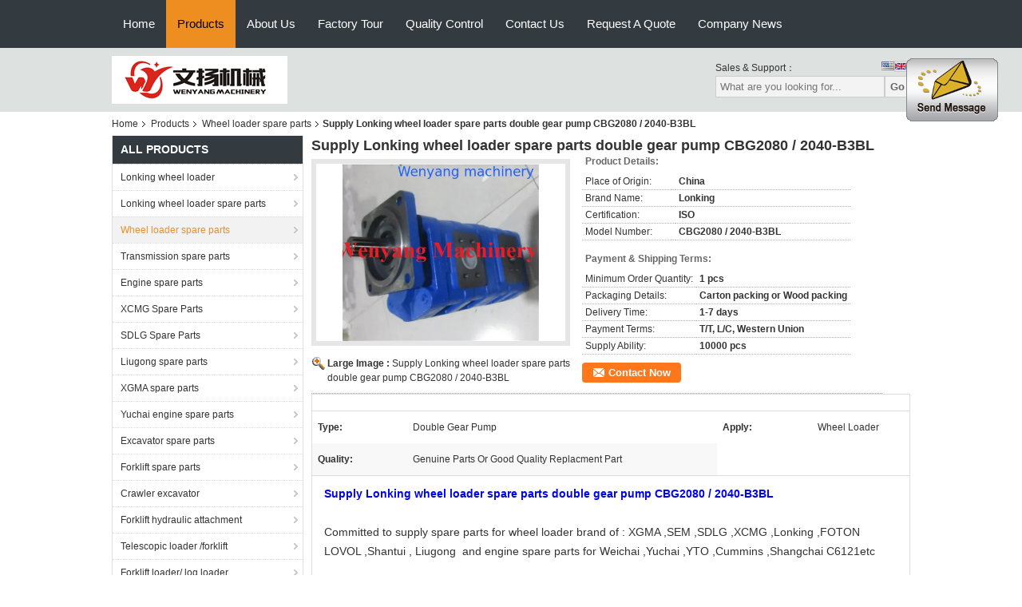

--- FILE ---
content_type: text/html
request_url: https://www.yihuimachinery.com/sale-9622253-supply-lonking-wheel-loader-spare-parts-double-gear-pump-cbg2080-2040-b3bl.html
body_size: 19841
content:

<!DOCTYPE html>
<html lang="en">
<head>
	<meta charset="utf-8">
	<meta http-equiv="X-UA-Compatible" content="IE=edge">
	<meta name="viewport" content="width=device-width, initial-scale=1">
    <title>Supply Lonking wheel loader spare parts  double gear pump CBG2080 / 2040-B3BL</title>
    <meta name="keywords" content="Wheel loader spare parts, Supply Lonking wheel loader spare parts  double gear pump CBG2080 / 2040-B3BL, Quality Wheel loader spare parts, Wheel loader spare parts supplier" />
    <meta name="description" content="Quality Wheel loader spare parts manufacturers & exporter - buy Supply Lonking wheel loader spare parts  double gear pump CBG2080 / 2040-B3BL from China manufacturer." />
    <link type="text/css" rel="stylesheet"
          href="/images/global.css" media="all">
    <link type="text/css" rel="stylesheet"
          href="/photo/yihuimachinery/sitetpl/style/common.css" media="all">
    <script type="text/javascript" src="/js/jquery.js"></script>
    <script type="text/javascript" src="/js/common.js"></script>
<meta property="og:title" content="Supply Lonking wheel loader spare parts  double gear pump CBG2080 / 2040-B3BL" />
<meta property="og:description" content="Quality Wheel loader spare parts manufacturers & exporter - buy Supply Lonking wheel loader spare parts  double gear pump CBG2080 / 2040-B3BL from China manufacturer." />
<meta property="og:type" content="product" />
<meta property="og:availability" content="instock" />
<meta property="og:site_name" content="Xiamen Wenaoyang Machinery &amp; Equipment Co.,Ltd" />
<meta property="og:url" content="https://www.yihuimachinery.com/quality-9622253-supply-lonking-wheel-loader-spare-parts-double-gear-pump-cbg2080-2040-b3bl" />
<meta property="og:image" content="https://www.yihuimachinery.com/photo/ps15686600-supply_lonking_wheel_loader_spare_parts_double_gear_pump_cbg2080_2040_b3bl.jpg" />
<link rel="canonical" href="https://www.yihuimachinery.com/quality-9622253-supply-lonking-wheel-loader-spare-parts-double-gear-pump-cbg2080-2040-b3bl" />
<link rel="alternate" href="https://m.yihuimachinery.com/quality-9622253-supply-lonking-wheel-loader-spare-parts-double-gear-pump-cbg2080-2040-b3bl" media="only screen and (max-width: 640px)" />
<style type="text/css">
/*<![CDATA[*/
.consent__cookie {position: fixed;top: 0;left: 0;width: 100%;height: 0%;z-index: 100000;}.consent__cookie_bg {position: fixed;top: 0;left: 0;width: 100%;height: 100%;background: #000;opacity: .6;display: none }.consent__cookie_rel {position: fixed;bottom:0;left: 0;width: 100%;background: #fff;display: -webkit-box;display: -ms-flexbox;display: flex;flex-wrap: wrap;padding: 24px 80px;-webkit-box-sizing: border-box;box-sizing: border-box;-webkit-box-pack: justify;-ms-flex-pack: justify;justify-content: space-between;-webkit-transition: all ease-in-out .3s;transition: all ease-in-out .3s }.consent__close {position: absolute;top: 20px;right: 20px;cursor: pointer }.consent__close svg {fill: #777 }.consent__close:hover svg {fill: #000 }.consent__cookie_box {flex: 1;word-break: break-word;}.consent__warm {color: #777;font-size: 16px;margin-bottom: 12px;line-height: 19px }.consent__title {color: #333;font-size: 20px;font-weight: 600;margin-bottom: 12px;line-height: 23px }.consent__itxt {color: #333;font-size: 14px;margin-bottom: 12px;display: -webkit-box;display: -ms-flexbox;display: flex;-webkit-box-align: center;-ms-flex-align: center;align-items: center }.consent__itxt i {display: -webkit-inline-box;display: -ms-inline-flexbox;display: inline-flex;width: 28px;height: 28px;border-radius: 50%;background: #e0f9e9;margin-right: 8px;-webkit-box-align: center;-ms-flex-align: center;align-items: center;-webkit-box-pack: center;-ms-flex-pack: center;justify-content: center }.consent__itxt svg {fill: #3ca860 }.consent__txt {color: #a6a6a6;font-size: 14px;margin-bottom: 8px;line-height: 17px }.consent__btns {display: -webkit-box;display: -ms-flexbox;display: flex;-webkit-box-orient: vertical;-webkit-box-direction: normal;-ms-flex-direction: column;flex-direction: column;-webkit-box-pack: center;-ms-flex-pack: center;justify-content: center;flex-shrink: 0;}.consent__btn {width: 280px;height: 40px;line-height: 40px;text-align: center;background: #3ca860;color: #fff;border-radius: 4px;margin: 8px 0;-webkit-box-sizing: border-box;box-sizing: border-box;cursor: pointer }.consent__btn:hover {background: #00823b }.consent__btn.empty {color: #3ca860;border: 1px solid #3ca860;background: #fff }.consent__btn.empty:hover {background: #3ca860;color: #fff }.open .consent__cookie_bg {display: block }.open .consent__cookie_rel {bottom: 0 }@media (max-width: 760px) {.consent__btns {width: 100%;align-items: center;}.consent__cookie_rel {padding: 20px 24px }}.consent__cookie.open {display: block;}.consent__cookie {display: none;}
/*]]>*/
</style>
<script type="text/javascript">
/*<![CDATA[*/
window.isvideotpl = 0;window.detailurl = '';
var isShowGuide=0;showGuideColor=0;var company_type = 4;var webim_domain = '';

var colorUrl = '';
var aisearch = 0;
var selfUrl = '';
window.playerReportUrl='/vod/view_count/report';
var query_string = ["Products","Detail"];
var g_tp = '';
var customtplcolor = 99104;
window.predomainsub = "";
/*]]>*/
</script>
</head>
<body>
<img src="/logo.gif" style="display:none" alt="logo"/>
	<div id="floatAd" style="z-index: 110000;position:absolute;right:30px;bottom:60px;display: block;
	height:245px;		">
		<form method="post"
		      onSubmit="return changeAction(this,'/contactnow.html');">
			<input type="hidden" name="pid" value="9622253"/>
			<input alt='Send Message' onclick="this.blur()" type="image"
			       src="/images/floatimage_1.gif"/>
		</form>

			</div>
<a style="display: none!important;" title="Xiamen Wenaoyang Machinery & Equipment Co.,Ltd" class="float-inquiry" href="/contactnow.html" onclick='setinquiryCookie("{\"showproduct\":1,\"pid\":\"9622253\",\"name\":\"Supply Lonking wheel loader spare parts  double gear pump CBG2080 \\/ 2040-B3BL\",\"source_url\":\"\\/sale-9622253-supply-lonking-wheel-loader-spare-parts-double-gear-pump-cbg2080-2040-b3bl.html\",\"picurl\":\"\\/photo\\/pd15686600-supply_lonking_wheel_loader_spare_parts_double_gear_pump_cbg2080_2040_b3bl.jpg\",\"propertyDetail\":[[\"Type\",\"double gear pump\"],[\"Apply\",\"Wheel loader\"],[\"Quality\",\"Genuine parts or good quality replacment part\"],[\"Place of Origin\",\"China\"]],\"company_name\":null,\"picurl_c\":\"\\/photo\\/pc15686600-supply_lonking_wheel_loader_spare_parts_double_gear_pump_cbg2080_2040_b3bl.jpg\",\"price\":\"\",\"username\":\"export\",\"viewTime\":\"Last Login : 8 hours 59 minutes ago\",\"subject\":\"What is the delivery time on Supply Lonking wheel loader spare parts  double gear pump CBG2080 \\/ 2040-B3BL\",\"countrycode\":\"GB\"}");'></a>
<div class="f_header_nav"  id="head_menu">
	<dl class="header_nav_tabs">
		<dd class="bl fleft"></dd>
                                <dt id="headHome" >
                                <a target="_self" title="" href="/">Home</a>                            </dt>
                                            <dt id="productLi" class="cur">
                                <a target="_self" title="" href="/products.html">Products</a>                            </dt>
                                            <dt id="headAboutUs" >
                                <a target="_self" title="" href="/aboutus.html">About Us</a>                            </dt>
                                            <dt id="headFactorytour" >
                                <a target="_self" title="" href="/factory.html">Factory Tour</a>                            </dt>
                                            <dt id="headQualityControl" >
                                <a target="_self" title="" href="/quality.html">Quality Control</a>                            </dt>
                                            <dt id="headContactUs" >
                                <a target="_self" title="" href="/contactus.html">Contact Us</a>                            </dt>
                                            <dt id="" >
                                <form id="f_header_nav_form" method="post" target="_blank">
                    <input type="hidden" name="pid" value="9622253"/>
                    <a href="javascript:;"><span onclick="document.getElementById('f_header_nav_form').action='/contactnow.html';document.getElementById('f_header_nav_form').submit();">Request A Quote</span></a>
                </form>
                            </dt>
                                            <dt>
                            <a title="Xiamen Wenaoyang Machinery & Equipment Co.,Ltd" href="http://www.yihuimachinery.com/news.html" target="_blank" rel="noopener">Company News</a>
                    </dt>
		<dd class="br fright"></dd>
	</dl>
</div>
<script>
    if(window.addEventListener){
        window.addEventListener("load",function(){f_headmenucur()},false);
    }
    else{
        window.attachEvent("onload",function(){f_headmenucur()});
    }
</script>
<div class="f_header_mainsearch_inner"   style="background:#dde1df">
  <style>
.f_header_mainsearch #p_l dt div:hover,
.f_header_mainsearch #p_l dt a:hover
{
        color: #ff7519;
    text-decoration: underline;
    }
    .f_header_mainsearch #p_l dt  div{
        color: #333;
    }
    .f_header_mainsearch #p_l dt:before, .f_header_mainsearch .language_icon span:before{
        background-image: none;
    }
    .f_header_mainsearch #p_l dt{
        padding-left: 0px;
        background:none
    }
    .f_header_mainsearch #p_l{
        width: 130px;
    }
    
</style>
<div class="f_header_mainsearch">
    <div class="branding">
        <a title="" href="//www.yihuimachinery.com"><img style="max-width: 345px; max-height: 60px;" onerror="$(this).parent().hide();" src="/logo.gif" alt="" /></a>            </div>
    <div class="other_details">
        <p class="phone_num">Sales & Support：<font id="hourZone"></font></p>
                <div class="other_details_select_lan language_icon"  id="selectlang">
            <div id="tranimg"
               class="col">
            
                <span class="english">
                <img src="[data-uri]" alt="" style="width: 16px; height: 12px; margin-right: 8px; border: 1px solid #ccc;">
                    	<p class="other_details_select_lan_icons_arrow"></p>
                    </span>
            </div>
            <dl id="p_l" class="select_language">
                                    <dt class="english">
                    <img src="[data-uri]" alt="" style="width: 16px; height: 12px; margin-right: 8px; border: 1px solid #ccc;"> 
                                                <a title="English" href="https://www.yihuimachinery.com/">English</a>                    </dt>
                                    <dt class="french">
                    <img src="[data-uri]" alt="" style="width: 16px; height: 12px; margin-right: 8px; border: 1px solid #ccc;"> 
                                                <a title="Français" href="https://french.yihuimachinery.com/">Français</a>                    </dt>
                                    <dt class="russian">
                    <img src="[data-uri]" alt="" style="width: 16px; height: 12px; margin-right: 8px; border: 1px solid #ccc;"> 
                                                <a title="Русский" href="https://russian.yihuimachinery.com/">Русский</a>                    </dt>
                                    <dt class="spanish">
                    <img src="[data-uri]" alt="" style="width: 16px; height: 12px; margin-right: 8px; border: 1px solid #ccc;"> 
                                                <a title="Español" href="https://spanish.yihuimachinery.com/">Español</a>                    </dt>
                                    <dt class="portuguese">
                    <img src="[data-uri]" alt="" style="width: 16px; height: 12px; margin-right: 8px; border: 1px solid #ccc;"> 
                                                <a title="Português" href="https://portuguese.yihuimachinery.com/">Português</a>                    </dt>
                                    <dt class="arabic">
                    <img src="[data-uri]" alt="" style="width: 16px; height: 12px; margin-right: 8px; border: 1px solid #ccc;"> 
                                                <a title="العربية" href="https://arabic.yihuimachinery.com/">العربية</a>                    </dt>
                            </dl>
        </div>
                <div class="clearfix"></div>
                <div>
            <form action="" method="POST" onsubmit="return jsWidgetSearch(this,'');">
                <input type="text" name="keyword" class="seach_box" placeholder="What are you looking for..."
                       value="">
                                           <button  name="submit" value="Search" style="width:auto;float:right;height:2em;">Go</button>
                                 
            </form>
        </div>
            </div>
</div>
    <script>
        var show_f_header_main_dealZoneHour = true;
    </script>

<script>
    if(window.addEventListener){
        window.addEventListener("load",function(){
            $(".other_details_select_lan").mouseover(function () {
                $(".select_language").show();
            })
            $(".other_details_select_lan").mouseout(function () {
                $(".select_language").hide();
            })
            if ((typeof(show_f_header_main_dealZoneHour) != "undefined") && show_f_header_main_dealZoneHour) {
                f_header_main_dealZoneHour(
                    "30",
                    "8",
                    "30",
                    "17",
                    "86-592-7056012",
                    "");
            }
        },false);
    }
    else{
        window.attachEvent("onload",function(){
            $(".other_details_select_lan").mouseover(function () {
                $(".select_language").show();
            })
            $(".other_details_select_lan").mouseout(function () {
                $(".select_language").hide();
            })
            if ((typeof(show_f_header_main_dealZoneHour) != "undefined") && show_f_header_main_dealZoneHour) {
                f_header_main_dealZoneHour(
                    "30",
                    "8",
                    "30",
                    "17",
                    "86-592-7056012",
                    "");
            }
        });
    }
</script>
  
</div>
<div class="cont_main_box cont_main_box5">
    <div class="cont_main_box_inner">
        <div class="f_header_breadcrumb">
    <a title="" href="/">Home</a>    <a title="" href="/products.html">Products</a><a title="" href="/supplier-210208-wheel-loader-spare-parts">Wheel loader spare parts</a><h2 class="index-bread" >Supply Lonking wheel loader spare parts  double gear pump CBG2080 / 2040-B3BL</h2></div>
         <div class="cont_main_n">
            <div class="cont_main_n_inner">
                
<div class="n_menu_list">
    <div class="main_title"><span class="main_con">All Products</span></div>
                
        <div class="item ">
            <strong>
                
                <a title="China Lonking wheel loader  on sales" href="/supplier-402853-lonking-wheel-loader">Lonking wheel loader</a>
                                                    <span class="num">(8)</span>
                            </strong>
                                </div>
                
        <div class="item ">
            <strong>
                
                <a title="China Lonking wheel loader spare parts  on sales" href="/supplier-2312190-lonking-wheel-loader-spare-parts">Lonking wheel loader spare parts</a>
                                                    <span class="num">(65)</span>
                            </strong>
                                </div>
                
        <div class="item active">
            <strong>
                
                <a title="China Wheel loader spare parts  on sales" href="/supplier-210208-wheel-loader-spare-parts">Wheel loader spare parts</a>
                                                    <span class="num">(29)</span>
                            </strong>
                                </div>
                
        <div class="item ">
            <strong>
                
                <a title="China Transmission spare parts  on sales" href="/supplier-401957-transmission-spare-parts">Transmission spare parts</a>
                                                    <span class="num">(58)</span>
                            </strong>
                                </div>
                
        <div class="item ">
            <strong>
                
                <a title="China Engine spare parts  on sales" href="/supplier-401958-engine-spare-parts">Engine spare parts</a>
                                                    <span class="num">(80)</span>
                            </strong>
                                </div>
                
        <div class="item ">
            <strong>
                
                <a title="China XCMG Spare Parts  on sales" href="/supplier-439657-xcmg-spare-parts">XCMG Spare Parts</a>
                                                    <span class="num">(13)</span>
                            </strong>
                                </div>
                
        <div class="item ">
            <strong>
                
                <a title="China SDLG Spare Parts  on sales" href="/supplier-439656-sdlg-spare-parts">SDLG Spare Parts</a>
                                                    <span class="num">(25)</span>
                            </strong>
                                </div>
                
        <div class="item ">
            <strong>
                
                <a title="China Liugong spare parts  on sales" href="/supplier-469389-liugong-spare-parts">Liugong spare parts</a>
                                                    <span class="num">(8)</span>
                            </strong>
                                </div>
                
        <div class="item ">
            <strong>
                
                <a title="China XGMA spare parts  on sales" href="/supplier-2705473-xgma-spare-parts">XGMA spare parts</a>
                                                    <span class="num">(2)</span>
                            </strong>
                                </div>
                
        <div class="item ">
            <strong>
                
                <a title="China Yuchai engine spare parts  on sales" href="/supplier-468171-yuchai-engine-spare-parts">Yuchai engine spare parts</a>
                                                    <span class="num">(13)</span>
                            </strong>
                                </div>
                
        <div class="item ">
            <strong>
                
                <a title="China Excavator spare parts  on sales" href="/supplier-380451-excavator-spare-parts">Excavator spare parts</a>
                                                    <span class="num">(21)</span>
                            </strong>
                                </div>
                
        <div class="item ">
            <strong>
                
                <a title="China Forklift spare parts  on sales" href="/supplier-134040-forklift-spare-parts">Forklift spare parts</a>
                                                    <span class="num">(2)</span>
                            </strong>
                                </div>
                
        <div class="item ">
            <strong>
                
                <a title="China Crawler excavator  on sales" href="/supplier-255598-crawler-excavator">Crawler excavator</a>
                                                    <span class="num">(1)</span>
                            </strong>
                                </div>
                
        <div class="item ">
            <strong>
                
                <a title="China Forklift hydraulic attachment  on sales" href="/supplier-125708-forklift-hydraulic-attachment">Forklift hydraulic attachment</a>
                                                    <span class="num">(26)</span>
                            </strong>
                                </div>
                
        <div class="item ">
            <strong>
                
                <a title="China Telescopic loader /forklift  on sales" href="/supplier-242147-telescopic-loader-forklift">Telescopic loader /forklift</a>
                                                    <span class="num">(39)</span>
                            </strong>
                                </div>
                
        <div class="item ">
            <strong>
                
                <a title="China Forklift loader/ log loader  on sales" href="/supplier-164300-forklift-loader-log-loader">Forklift loader/ log loader</a>
                                                    <span class="num">(13)</span>
                            </strong>
                                </div>
                
        <div class="item ">
            <strong>
                
                <a title="China Bulldozer spare parts  on sales" href="/supplier-371746-bulldozer-spare-parts">Bulldozer spare parts</a>
                                                    <span class="num">(2)</span>
                            </strong>
                                </div>
                
        <div class="item ">
            <strong>
                
                <a title="China Loader bucket  on sales" href="/supplier-148918-loader-bucket">Loader bucket</a>
                                                    <span class="num">(30)</span>
                            </strong>
                                </div>
    </div>

                 

                                                <div class="n_contact_box">
	<dl class="l_msy">
		<dd>I'm Online Chat Now</dd>
		<dt>
                        				<div class="two"><a href="skype:abby-li85?call"></a></div>                        				<div class="four"><a href="mailto:abby@yihuimachinery.com"></a></div>                        		</dt>
	</dl>
	<div class="btn-wrap">
		<form
				onSubmit="return changeAction(this,'/contactnow.html');"
				method="POST" target="_blank">
			<input type="hidden" name="pid" value="0"/>
			<input type="submit" name="submit" value="Contact Now" class="btn submit_btn" style="background:#ff771c url(/images/css-sprite.png) -255px -213px;color:#fff;border-radius:2px;padding:2px 18px 2px 40px;width:auto;height:2em;">
		</form>
	</div>
</div>
<script>
    function n_contact_box_ready() {
        if (typeof(changeAction) == "undefined") {
            changeAction = function (formname, url) {
                formname.action = url;
            }
        }
    }
    if(window.addEventListener){
        window.addEventListener("load",n_contact_box_ready,false);
    }
    else{
        window.attachEvent("onload",n_contact_box_ready);
    }
</script>

            </div>
        </div>
        <div class="cont_main_no">
            <div class="cont_main_no_inner">
                <script>
	var Speed_1 = 10;
	var Space_1 = 20;
	var PageWidth_1 = 69 * 4;
	var interval_1 = 5000;
	var fill_1 = 0;
	var MoveLock_1 = false;
	var MoveTimeObj_1;
	var MoveWay_1 = "right";
	var Comp_1 = 0;
	var AutoPlayObj_1 = null;
	function GetObj(objName) {
		if (document.getElementById) {
			return eval('document.getElementById("' + objName + '")')
		} else {
			return eval("document.all." + objName)
		}
	}
	function AutoPlay_1() {
		clearInterval(AutoPlayObj_1);
		AutoPlayObj_1 = setInterval("ISL_GoDown_1();ISL_StopDown_1();", interval_1)
	}
	function ISL_GoUp_1(count) {
		if (MoveLock_1) {
			return
		}
		clearInterval(AutoPlayObj_1);
		MoveLock_1 = true;
		MoveWay_1 = "left";
		if (count > 3) {
			MoveTimeObj_1 = setInterval("ISL_ScrUp_1();", Speed_1)
		}
	}
	function ISL_StopUp_1() {
		if (MoveWay_1 == "right") {
			return
		}
		clearInterval(MoveTimeObj_1);
		if ((GetObj("ISL_Cont_1").scrollLeft - fill_1) % PageWidth_1 != 0) {
			Comp_1 = fill_1 - (GetObj("ISL_Cont_1").scrollLeft % PageWidth_1);
			CompScr_1()
		} else {
			MoveLock_1 = false
		}
		AutoPlay_1()
	}
	function ISL_ScrUp_1() {
		if (GetObj("ISL_Cont_1").scrollLeft <= 0) {
			return false;
		}
		GetObj("ISL_Cont_1").scrollLeft -= Space_1
	}
	function ISL_GoDown_1(count) {
		if (MoveLock_1) {
			return
		}
		clearInterval(AutoPlayObj_1);
		MoveLock_1 = true;
		MoveWay_1 = "right";
		if (count > 3) {
			ISL_ScrDown_1();
			MoveTimeObj_1 = setInterval("ISL_ScrDown_1()", Speed_1)
		}
	}
	function ISL_StopDown_1() {
		if (MoveWay_1 == "left") {
			return
		}
		clearInterval(MoveTimeObj_1);
		if (GetObj("ISL_Cont_1").scrollLeft % PageWidth_1 - (fill_1 >= 0 ? fill_1 : fill_1 + 1) != 0) {
			Comp_1 = PageWidth_1 - GetObj("ISL_Cont_1").scrollLeft % PageWidth_1 + fill_1;
			CompScr_1()
		} else {
			MoveLock_1 = false
		}
		AutoPlay_1()
	}
	function ISL_ScrDown_1() {
		if (GetObj("ISL_Cont_1").scrollLeft >= GetObj("List1_1").scrollWidth) {
			GetObj("ISL_Cont_1").scrollLeft = GetObj("ISL_Cont_1").scrollLeft - GetObj("List1_1").offsetWidth
		}
		GetObj("ISL_Cont_1").scrollLeft += Space_1
	}
	function CompScr_1() {
		if (Comp_1 == 0) {
			MoveLock_1 = false;
			return
		}
		var num, TempSpeed = Speed_1, TempSpace = Space_1;
		if (Math.abs(Comp_1) < PageWidth_1 / 2) {
			TempSpace = Math.round(Math.abs(Comp_1 / Space_1));
			if (TempSpace < 1) {
				TempSpace = 1
			}
		}
		if (Comp_1 < 0) {
			if (Comp_1 < -TempSpace) {
				Comp_1 += TempSpace;
				num = TempSpace
			} else {
				num = -Comp_1;
				Comp_1 = 0
			}
			GetObj("ISL_Cont_1").scrollLeft -= num;
			setTimeout("CompScr_1()", TempSpeed)
		} else {
			if (Comp_1 > TempSpace) {
				Comp_1 -= TempSpace;
				num = TempSpace
			} else {
				num = Comp_1;
				Comp_1 = 0
			}
			GetObj("ISL_Cont_1").scrollLeft += num;
			setTimeout("CompScr_1()", TempSpeed)
		}
	}
	function picrun_ini() {
		GetObj("List2_1").innerHTML = GetObj("List1_1").innerHTML;
		GetObj("ISL_Cont_1").scrollLeft = fill_1 >= 0 ? fill_1 : GetObj("List1_1").scrollWidth - Math.abs(fill_1);
		GetObj("ISL_Cont_1").onmouseover = function () {
			clearInterval(AutoPlayObj_1)
		};
		GetObj("ISL_Cont_1").onmouseout = function () {
			AutoPlay_1()
		};
		AutoPlay_1()
	}
    var tb_pathToImage="/images/loadingAnimation.gif";
	var zy_product_info = "{\"showproduct\":1,\"pid\":\"9622253\",\"name\":\"Supply Lonking wheel loader spare parts  double gear pump CBG2080 \\/ 2040-B3BL\",\"source_url\":\"\\/sale-9622253-supply-lonking-wheel-loader-spare-parts-double-gear-pump-cbg2080-2040-b3bl.html\",\"picurl\":\"\\/photo\\/pd15686600-supply_lonking_wheel_loader_spare_parts_double_gear_pump_cbg2080_2040_b3bl.jpg\",\"propertyDetail\":[[\"Type\",\"double gear pump\"],[\"Apply\",\"Wheel loader\"],[\"Quality\",\"Genuine parts or good quality replacment part\"],[\"Place of Origin\",\"China\"]],\"company_name\":null,\"picurl_c\":\"\\/photo\\/pc15686600-supply_lonking_wheel_loader_spare_parts_double_gear_pump_cbg2080_2040_b3bl.jpg\",\"price\":\"\",\"username\":\"export\",\"viewTime\":\"Last Login : 3 hours 59 minutes ago\",\"subject\":\"Please send me FOB price on Supply Lonking wheel loader spare parts  double gear pump CBG2080 \\/ 2040-B3BL\",\"countrycode\":\"GB\"}";
	var zy_product_info = zy_product_info.replace(/"/g, "\\\"");
	var zy_product_info = zy_product_info.replace(/'/g, "\\\'");
    $(document).ready(function(){tb_init("a.thickbox, area.thickbox, input.thickbox");imgLoader=new Image();imgLoader.src=tb_pathToImage});function tb_init(domChunk){$(domChunk).click(function(){var t=this.title||this.name||null;var a=this.href||this.alt;var g=this.rel||false;var pid=$(this).attr("pid")||null;tb_show(t,a,g,pid);this.blur();return false})}function tb_show(caption,url,imageGroup,pid){try{if(typeof document.body.style.maxHeight==="undefined"){$("body","html").css({height:"100%",width:"100%"});$("html").css("overflow","hidden");if(document.getElementById("TB_HideSelect")===null){$("body").append("<iframe id='TB_HideSelect'></iframe><div id='TB_overlay'></div><div id='TB_window'></div>");$("#TB_overlay").click(tb_remove)}}else{if(document.getElementById("TB_overlay")===null){$("body").append("<div id='TB_overlay'></div><div id='TB_window'></div>");$("#TB_overlay").click(tb_remove)}}if(tb_detectMacXFF()){$("#TB_overlay").addClass("TB_overlayMacFFBGHack")}else{$("#TB_overlay").addClass("TB_overlayBG")}if(caption===null){caption=""}$("body").append("<div id='TB_load'><img src='"+imgLoader.src+"' /></div>");$("#TB_load").show();var baseURL;if(url.indexOf("?")!==-1){baseURL=url.substr(0,url.indexOf("?"))}else{baseURL=url}var urlString=/\.jpg$|\.jpeg$|\.png$|\.gif$|\.bmp$/;var urlType=baseURL.toLowerCase().match(urlString);if(pid!=null){$("#TB_window").append("<div id='TB_button' style='padding-top: 10px;text-align:center'>" +
		"<a href=\"/contactnow.html\" onclick= 'setinquiryCookie(\""+zy_product_info+"\");' class='btn contact_btn' style='display: inline-block;background:#ff771c url(/images/css-sprite.png) -260px -214px;color:#fff;padding:0 13px 0 33px;width:auto;height:25px;line-height:26px;border:0;font-size:13px;border-radius:4px;font-weight:bold;text-decoration:none;'>Contact Now</a>" +
		"&nbsp;&nbsp;  <input class='close_thickbox' type='button' value='' onclick='javascript:tb_remove();'></div>")}if(urlType==".jpg"||urlType==".jpeg"||urlType==".png"||urlType==".gif"||urlType==".bmp"){TB_PrevCaption="";TB_PrevURL="";TB_PrevHTML="";TB_NextCaption="";TB_NextURL="";TB_NextHTML="";TB_imageCount="";TB_FoundURL=false;TB_OpenNewHTML="";if(imageGroup){TB_TempArray=$("a[@rel="+imageGroup+"]").get();for(TB_Counter=0;((TB_Counter<TB_TempArray.length)&&(TB_NextHTML===""));TB_Counter++){var urlTypeTemp=TB_TempArray[TB_Counter].href.toLowerCase().match(urlString);if(!(TB_TempArray[TB_Counter].href==url)){if(TB_FoundURL){TB_NextCaption=TB_TempArray[TB_Counter].title;TB_NextURL=TB_TempArray[TB_Counter].href;TB_NextHTML="<span id='TB_next'>&nbsp;&nbsp;<a href='#'>Next &gt;</a></span>"}else{TB_PrevCaption=TB_TempArray[TB_Counter].title;TB_PrevURL=TB_TempArray[TB_Counter].href;TB_PrevHTML="<span id='TB_prev'>&nbsp;&nbsp;<a href='#'>&lt; Prev</a></span>"}}else{TB_FoundURL=true;TB_imageCount="Image "+(TB_Counter+1)+" of "+(TB_TempArray.length)}}}TB_OpenNewHTML="<span style='font-size: 11pt'>&nbsp;&nbsp;<a href='"+url+"' target='_blank' style='color:#003366'>View original</a></span>";imgPreloader=new Image();imgPreloader.onload=function(){imgPreloader.onload=null;var pagesize=tb_getPageSize();var x=pagesize[0]-150;var y=pagesize[1]-150;var imageWidth=imgPreloader.width;var imageHeight=imgPreloader.height;if(imageWidth>x){imageHeight=imageHeight*(x/imageWidth);imageWidth=x;if(imageHeight>y){imageWidth=imageWidth*(y/imageHeight);imageHeight=y}}else{if(imageHeight>y){imageWidth=imageWidth*(y/imageHeight);imageHeight=y;if(imageWidth>x){imageHeight=imageHeight*(x/imageWidth);imageWidth=x}}}TB_WIDTH=imageWidth+30;TB_HEIGHT=imageHeight+60;$("#TB_window").append("<a href='' id='TB_ImageOff' title='Close'><img id='TB_Image' src='"+url+"' width='"+imageWidth+"' height='"+imageHeight+"' alt='"+caption+"'/></a>"+"<div id='TB_caption'>"+caption+"<div id='TB_secondLine'>"+TB_imageCount+TB_PrevHTML+TB_NextHTML+TB_OpenNewHTML+"</div></div><div id='TB_closeWindow'><a href='#' id='TB_closeWindowButton' title='Close'>close</a> or Esc Key</div>");$("#TB_closeWindowButton").click(tb_remove);if(!(TB_PrevHTML==="")){function goPrev(){if($(document).unbind("click",goPrev)){$(document).unbind("click",goPrev)}$("#TB_window").remove();$("body").append("<div id='TB_window'></div>");tb_show(TB_PrevCaption,TB_PrevURL,imageGroup);return false}$("#TB_prev").click(goPrev)}if(!(TB_NextHTML==="")){function goNext(){$("#TB_window").remove();$("body").append("<div id='TB_window'></div>");tb_show(TB_NextCaption,TB_NextURL,imageGroup);return false}$("#TB_next").click(goNext)}document.onkeydown=function(e){if(e==null){keycode=event.keyCode}else{keycode=e.which}if(keycode==27){tb_remove()}else{if(keycode==190){if(!(TB_NextHTML=="")){document.onkeydown="";goNext()}}else{if(keycode==188){if(!(TB_PrevHTML=="")){document.onkeydown="";goPrev()}}}}};tb_position();$("#TB_load").remove();$("#TB_ImageOff").click(tb_remove);$("#TB_window").css({display:"block"})};imgPreloader.src=url}else{var queryString=url.replace(/^[^\?]+\??/,"");var params=tb_parseQuery(queryString);TB_WIDTH=(params["width"]*1)+30||630;TB_HEIGHT=(params["height"]*1)+40||440;ajaxContentW=TB_WIDTH-30;ajaxContentH=TB_HEIGHT-45;if(url.indexOf("TB_iframe")!=-1){urlNoQuery=url.split("TB_");
        $("#TB_iframeContent").remove();if(params["modal"]!="true"){$("#TB_window").append("<div id='TB_title'><div id='TB_ajaxWindowTitle'>"+caption+"</div><div id='TB_closeAjaxWindow'><a href='#' id='TB_closeWindowButton' title='Close'>close</a> or Esc Key</div></div><iframe frameborder='0' hspace='0' src='"+urlNoQuery[0]+"' id='TB_iframeContent' name='TB_iframeContent"+Math.round(Math.random()*1000)+"' onload='tb_showIframe()' style='width:"+(ajaxContentW+29)+"px;height:"+(ajaxContentH+17)+"px;' > </iframe>")}else{$("#TB_overlay").unbind();$("#TB_window").append("<iframe frameborder='0' hspace='0' src='"+urlNoQuery[0]+"' id='TB_iframeContent' name='TB_iframeContent"+Math.round(Math.random()*1000)+"' onload='tb_showIframe()' style='width:"+(ajaxContentW+29)+"px;height:"+(ajaxContentH+17)+"px;'> </iframe>")}}else{if($("#TB_window").css("display")!="block"){if(params["modal"]!="true"){$("#TB_window").append("<div id='TB_title'><div id='TB_ajaxWindowTitle'>"+caption+"</div><div id='TB_closeAjaxWindow'><a href='#' id='TB_closeWindowButton'>close</a> or Esc Key</div></div><div id='TB_ajaxContent' style='width:"+ajaxContentW+"px;height:"+ajaxContentH+"px'></div>")}else{$("#TB_overlay").unbind();$("#TB_window").append("<div id='TB_ajaxContent' class='TB_modal' style='width:"+ajaxContentW+"px;height:"+ajaxContentH+"px;'></div>")}}else{$("#TB_ajaxContent")[0].style.width=ajaxContentW+"px";$("#TB_ajaxContent")[0].style.height=ajaxContentH+"px";$("#TB_ajaxContent")[0].scrollTop=0;$("#TB_ajaxWindowTitle").html(caption)}}$("#TB_closeWindowButton").click(tb_remove);if(url.indexOf("TB_inline")!=-1){$("#TB_ajaxContent").append($("#"+params["inlineId"]).children());$("#TB_window").unload(function(){$("#"+params["inlineId"]).append($("#TB_ajaxContent").children())});tb_position();$("#TB_load").remove();$("#TB_window").css({display:"block"})}else{if(url.indexOf("TB_iframe")!=-1){tb_position()}else{$("#TB_ajaxContent").load(url+="&random="+(new Date().getTime()),function(){tb_position();$("#TB_load").remove();tb_init("#TB_ajaxContent a.thickbox");$("#TB_window").css({display:"block"})})}}}if(!params["modal"]){document.onkeyup=function(e){if(e==null){keycode=event.keyCode}else{keycode=e.which}if(keycode==27){tb_remove()}}}}catch(e){}}function tb_showIframe(){$("#TB_load").remove();$("#TB_window").css({display:"block"})}function tb_remove(){$("#TB_imageOff").unbind("click");$("#TB_closeWindowButton").unbind("click");$("#TB_window").fadeOut("fast",function(){$("#TB_window,#TB_overlay,#TB_HideSelect").trigger("unload").unbind().remove()});$("#TB_load").remove();if(typeof document.body.style.maxHeight=="undefined"){$("body","html").css({height:"auto",width:"auto"});$("html").css("overflow","")}document.onkeydown="";document.onkeyup="";return false}function tb_position(){$("#TB_window").css({marginLeft:"-"+parseInt((TB_WIDTH/2),10)+"px",width:TB_WIDTH+"px"});$("#TB_window").css({marginTop:"-"+parseInt((TB_HEIGHT/2),10)+"px"})}function tb_parseQuery(query){var Params={};if(!query){return Params}var Pairs=query.split(/[;&]/);for(var i=0;i<Pairs.length;i++){var KeyVal=Pairs[i].split("=");if(!KeyVal||KeyVal.length!=2){continue}var key=unescape(KeyVal[0]);var val=unescape(KeyVal[1]);val=val.replace(/\+/g," ");Params[key]=val}return Params}function tb_getPageSize(){var de=document.documentElement;var w=window.innerWidth||self.innerWidth||(de&&de.clientWidth)||document.body.clientWidth;var h=window.innerHeight||self.innerHeight||(de&&de.clientHeight)||document.body.clientHeight;arrayPageSize=[w,h];return arrayPageSize}function tb_detectMacXFF(){var userAgent=navigator.userAgent.toLowerCase();if(userAgent.indexOf("mac")!=-1&&userAgent.indexOf("firefox")!=-1){return true}};
</script>
<script>
		var data =["\/photo\/pc15686600-supply_lonking_wheel_loader_spare_parts_double_gear_pump_cbg2080_2040_b3bl.jpg"];
	var datas =["\/photo\/pl15686600-supply_lonking_wheel_loader_spare_parts_double_gear_pump_cbg2080_2040_b3bl.jpg"];
	function change_img(count) {

        document.getElementById("productImg").src = data[count % data.length];
		document.getElementById("large").href = datas[count % datas.length];
		document.getElementById("largeimg").href = datas[count % datas.length];
	}
</script>


<div class="no_product_detailmain" id="anchor_product_picture">
        <div class="top_tip">
        <h1>Supply Lonking wheel loader spare parts  double gear pump CBG2080 / 2040-B3BL</h1>
    </div>
    <div class="product_detail_box">
        <table cellpadding="0" cellspacing="0" width="100%">
            <tbody>
            <tr>
                <td class="product_wrap_flash">
                    <dl class="le r_flash">
                        <dt>

							<a id="largeimg" class="thickbox" pid="9622253" title="China Supply Lonking wheel loader spare parts  double gear pump CBG2080 / 2040-B3BL supplier" href="/photo/pl15686600-supply_lonking_wheel_loader_spare_parts_double_gear_pump_cbg2080_2040_b3bl.jpg"><div style='max-width:312px; max-height:222px;'><img id="productImg" src="/photo/pc15686600-supply_lonking_wheel_loader_spare_parts_double_gear_pump_cbg2080_2040_b3bl.jpg" alt="China Supply Lonking wheel loader spare parts  double gear pump CBG2080 / 2040-B3BL supplier" /></div></a>                        </dt>
                        <dd>
                            <div class="blk_18">
								                            </div>
							                                                            <p class="sear">
                                <span class="fleft">Large Image :&nbsp;</span>
								<a id="large" class="thickbox" pid="9622253" title="China Supply Lonking wheel loader spare parts  double gear pump CBG2080 / 2040-B3BL supplier" href="/photo/pl15686600-supply_lonking_wheel_loader_spare_parts_double_gear_pump_cbg2080_2040_b3bl.jpg">Supply Lonking wheel loader spare parts  double gear pump CBG2080 / 2040-B3BL</a>                            </p>
                                							
                            <div class="clearfix"></div>
                        </dd>
                    </dl>
                </td>
                                <td>
                    <div class="ri">
						<h3>Product Details:</h3>
						                        <table class="tables data" width="100%" border="0" cellpadding="0" cellspacing="0">
                            <tbody>
							                                                                <tr>
                                <th width="35%">Place of Origin:</th>
                                <td>China</td>
                            </tr>
							                                                                <tr>
                                <th width="35%">Brand Name:</th>
                                <td>Lonking</td>
                            </tr>
							                                                                <tr>
                                <th width="35%">Certification:</th>
                                <td>ISO</td>
                            </tr>
							                                                                <tr>
                                <th width="35%">Model Number:</th>
                                <td>CBG2080 / 2040-B3BL</td>
                            </tr>
														
                            </tbody>
                        </table>
						
													<h3 class="title_s">Payment & Shipping Terms:</h3>
							<table class="tables data" width="100%" border="0" cellpadding="0" cellspacing="0">
								<tbody>
								                                    									<tr>
										<th width="35%" nowrap="nowrap">Minimum Order Quantity:</th>
										<td>1 pcs</td>
									</tr>
								                                    									<tr>
										<th width="35%" nowrap="nowrap">Packaging Details:</th>
										<td>Carton packing or Wood packing</td>
									</tr>
								                                    									<tr>
										<th width="35%" nowrap="nowrap">Delivery Time:</th>
										<td>1-7 days</td>
									</tr>
								                                    									<tr>
										<th width="35%" nowrap="nowrap">Payment Terms:</th>
										<td>T/T, L/C, Western Union</td>
									</tr>
								                                    									<tr>
										<th width="35%" nowrap="nowrap">Supply Ability:</th>
										<td>10000 pcs</td>
									</tr>
																								</tbody>
							</table>
						                        <div class="clearfix"></div>
                        <div class="sub">
                        								<a href="/contactnow.html" onclick= 'setinquiryCookie("{\"showproduct\":1,\"pid\":\"9622253\",\"name\":\"Supply Lonking wheel loader spare parts  double gear pump CBG2080 \\/ 2040-B3BL\",\"source_url\":\"\\/sale-9622253-supply-lonking-wheel-loader-spare-parts-double-gear-pump-cbg2080-2040-b3bl.html\",\"picurl\":\"\\/photo\\/pd15686600-supply_lonking_wheel_loader_spare_parts_double_gear_pump_cbg2080_2040_b3bl.jpg\",\"propertyDetail\":[[\"Type\",\"double gear pump\"],[\"Apply\",\"Wheel loader\"],[\"Quality\",\"Genuine parts or good quality replacment part\"],[\"Place of Origin\",\"China\"]],\"company_name\":null,\"picurl_c\":\"\\/photo\\/pc15686600-supply_lonking_wheel_loader_spare_parts_double_gear_pump_cbg2080_2040_b3bl.jpg\",\"price\":\"\",\"username\":\"export\",\"viewTime\":\"Last Login : 3 hours 59 minutes ago\",\"subject\":\"Please send me FOB price on Supply Lonking wheel loader spare parts  double gear pump CBG2080 \\/ 2040-B3BL\",\"countrycode\":\"GB\"}");' class="btn contact_btn" style="display: inline-block;background:#ff771c url(/images/css-sprite.png) -260px -214px;color:#fff;padding:0 13px 0 33px;width:auto;height:25px;line-height:26px;border:0;font-size:13px;border-radius:4px;font-weight:bold;text-decoration:none;">Contact Now</a>
														<!--<div style="float:left;margin: 2px;">
															</div>-->
						</div>
					</div>
                </td>
                            </tr>
            </tbody>
        </table>
    </div>
</div>
<script>
	function setinquiryCookie(attr)
	{
		var exp = new Date();
		exp.setTime( exp.getTime() + 60 * 1000 );
		document.cookie = 'inquiry_extr='+ escape(attr) + ";expires=" + exp.toGMTString();
	}
</script>                <div class="no_product_detaildesc" id="anchor_product_desc">
<div class="title"> Detailed Product Description</div>
<table cellpadding="0" cellspacing="0" class="details_table">
    <tbody>
			<tr  >
				        <th>Type:</th>
        <td>Double Gear Pump</td>
		        <th>Apply:</th>
        <td>Wheel Loader</td>
		    	</tr>
			<tr class="bg_gray" >
				        <th>Quality:</th>
        <td>Genuine Parts Or Good Quality Replacment Part</td>
		    	</tr>
	    </tbody>
</table>

<div class="details_wrap">
    <div class="clearfix"></div>
    <p>
		<p><span style="color:#0000FF"><strong>Supply Lonking wheel loader spare parts double gear pump CBG2080 / 2040-B3BL</strong></span><span style="color:#0000FF"><strong> </strong></span><span style="color:#0000FF"><strong> </strong></span></p>

<p>&nbsp;</p>

<p>Committed to supply spare parts for wheel loader brand of : XGMA ,SEM ,SDLG ,XCMG ,Lonking ,FOTON LOVOL ,Shantui , Liugong &nbsp;and engine spare parts for Weichai ,Yuchai ,YTO ,Cummins ,Shangchai C6121etc&nbsp;</p>

<p>&nbsp;</p>

<p><span style="font-size:16px"><span style="font-family:times new roman,times,serif">Our strong points of spare parts business as below: </span></span></p>

<div><span style="font-size:16px"><span style="font-family:times new roman,times,serif">Wheel loader Spare Parts</span></span></div>

<div><span style="font-size:16px"><span style="font-family:times new roman,times,serif">SEM: ZL50F, SEM660B, SEM669B</span></span></div>

<div><span style="font-size:16px"><span style="font-family:times new roman,times,serif">SDLG: LG918, LG936, LG956, LG958, LG968</span></span></div>

<div><span style="font-size:16px"><span style="font-family:times new roman,times,serif">CHANGLIN: ZL30H, ZL50H, ZL50G, ZL60H, 968 and 958</span></span></div>

<div><span style="font-size:16px"><span style="font-family:times new roman,times,serif">FOTON LOVOL: FL936, FL958G, FL956, FS816S, FS826D</span></span></div>

<div><span style="font-size:16px"><span style="font-family:times new roman,times,serif">LIUGONG: CLG856, ZL40B, ZL30E, ZL50C, ZL50CX, 816,835</span></span></div>

<div><span style="font-size:16px"><span style="font-family:times new roman,times,serif">XCMG: ZL50G, ZL30G, LW500E, LW300F, LW500F, LW300K, LW500K</span></span></div>

<div><span style="font-size:16px"><span style="font-family:times new roman,times,serif">LONKING: CDM816, CDM835E, CDM853, CDM855E, CMD856E, CDM860</span></span></div>

<div>&nbsp;</div>

<div><span style="font-size:16px"><span style="font-family:times new roman,times,serif">Engine spare parts</span></span></div>

<div>
<div><span style="font-size:16px"><span style="font-family:times new roman,times,serif">DETUZ: TD226B-6 engine parts</span></span></div>

<div><span style="font-size:16px"><span style="font-family:times new roman,times,serif">SHANGCHAI: C6121, D4114, D6114, D9, 3306 engine parts</span></span></div>

<div><span style="font-size:16px"><span style="font-family:times new roman,times,serif">WEICHAI: WD615, WD12, WP10, WP12, WP4 WP6 engine parts</span></span></div>

<div><span style="font-size:16px"><span style="font-family:times new roman,times,serif">YUCHAI:YC6J,YC6M,YC4G,YC6L,YC6G,YC6A,YC4E,YC4D,YC4F,YC6BT,YC6AT,YC4AT,YC4BT,YC6108,YC4D120-21, YC4108ZQB engine parts</span></span></div>

<div><span style="font-size:16px"><span style="font-family:times new roman,times,serif">CUMMINS: 4B3.9, 6BT5.9,6C8.3, 6CT8.3,6L8.9, NT855, NTA855, M11, QSM, ISM, KT19, KT38 engine parts</span></span></div>

<div><span style="font-size:16px"><span style="font-family:times new roman,times,serif"><img alt="Supply Lonking wheel loader spare parts  double gear pump CBG2080 / 2040-B3BL" src="/images/load_icon.gif" style="height:487px; width:650px" class="lazyi" data-original="/photo/yihuimachinery/editor/20170524163508_79735.jpg"></span></span></div>

<div><span style="font-size:16px"><span style="font-family:times new roman,times,serif"><img alt="Supply Lonking wheel loader spare parts  double gear pump CBG2080 / 2040-B3BL" src="/images/load_icon.gif" style="height:487px; width:650px" class="lazyi" data-original="/photo/yihuimachinery/editor/20170524163520_87128.jpg"></span></span></div>

<div><span style="font-size:16px"><span style="font-family:times new roman,times,serif"><img alt="Supply Lonking wheel loader spare parts  double gear pump CBG2080 / 2040-B3BL" src="/images/load_icon.gif" style="height:487px; width:650px" class="lazyi" data-original="/photo/yihuimachinery/editor/20170524163542_56329.jpg"></span></span></div>

<div><span style="font-size:16px"><span style="font-family:times new roman,times,serif"><img alt="Supply Lonking wheel loader spare parts  double gear pump CBG2080 / 2040-B3BL" src="/images/load_icon.gif" style="height:460px; width:650px" class="lazyi" data-original="/photo/yihuimachinery/editor/20170524163554_98558.jpg"></span></span></div>

<div>&nbsp;</div>

<div>&nbsp;</div>
</div>

<p>&nbsp;</p></img></img></img></img>	</p>
    <div class="clearfix10"></div>
</div>

</div>                
<div class="no_contact_detail">
	<div class="main_title">
		<strong class="main_con">Contact Details</strong>
	</div>
	<div class="content_box">
		<div class="le">
			<strong>Xiamen Wenaoyang Machinery & Equipment Co.,Ltd</strong>
            <p>Contact Person:
				<b>Mrs. Abby</b></p>            <p>Tel:
				<b>86-592-7056012</b></p>            <p>Fax:
				<b>86-592-7056012</b></p>            			<P class="i_m_g">
                                <a class="i_m_g_2" title="Xiamen Wenaoyang Machinery & Equipment Co.,Ltd Skype" href="skype:abby-li85?call"
											 onclick="return skypeCheck();"></a>                                <a class="i_m_g_3" title="Xiamen Wenaoyang Machinery & Equipment Co.,Ltd E-mail" href="mailto:abby@yihuimachinery.com"></a>                			</P>
		</div>
		<div class="ri">
			<form method="post"
				  action="/contactnow.html"
				  onsubmit="return jsSubmit(this);" target="_blank">
				<input type="hidden" name="from" value="1"/>
				<input type="hidden" name="pid" value="9622253"/>
				<b>Send your inquiry directly to us</b>
				<textarea name="message" maxlength="3000"
						  onkeyup="checknum(this,3000,'tno2')"
						  placeholder="Send your inquiry to our good quality Supply Lonking wheel loader spare parts  double gear pump CBG2080 / 2040-B3BL products."></textarea>
				<span>(<font color="red" id="tno2">0</font> / 3000)</span>

				<p><input class="btn contact_btn" type="submit" value="Contact Now" style="background:#ff771c url(/images/css-sprite.png) -260px -214px;color:#fff;padding:0 13px 0 33px;width:auto;height:25px;line-height:26px;border:0;font-size:13px;border-radius:2px;font-weight:bold;"></p>
			</form>

		</div>
	</div>

</div>
<script>
    if(window.addEventListener){
        window.addEventListener("load",function(){no_contact_detail_ready()},false);
    }
    else{
        window.attachEvent("onload",function(){no_contact_detail_ready()});
    }
</script>
                <div class="no_product_others_grid" id="anchor_product_other">
	<div class="main_title"><strong class="main_con"><span>Other Products</span>
		</strong></div>
			<div class="item_wrap">
			<dl class="item">
				<dd>
                    <a title="original XGMA wheel loader spare parts XG932 41A0057 57A0081 collar claming ring bracket ring gear" href="/sale-13890682-original-xgma-wheel-loader-spare-parts-xg932-41a0057-57a0081-collar-claming-ring-bracket-ring-gear.html"><img alt="original XGMA wheel loader spare parts XG932 41A0057 57A0081 collar claming ring bracket ring gear" class="lazyi" data-original="/photo/pd34099019-original_xgma_wheel_loader_spare_parts_xg932_41a0057_57a0081_collar_claming_ring_bracket_ring_gear.jpg" src="/images/load_icon.gif" /></a>                                    </dd>
				<dt>
				<span><a title="original XGMA wheel loader spare parts XG932 41A0057 57A0081 collar claming ring bracket ring gear" href="/sale-13890682-original-xgma-wheel-loader-spare-parts-xg932-41a0057-57a0081-collar-claming-ring-bracket-ring-gear.html">original XGMA wheel loader spare parts XG932 41A0057 57A0081 collar claming ring bracket ring gear</a></span>

				<div class="param">
					<a title="original XGMA wheel loader spare parts XG932 41A0057 57A0081 collar claming ring bracket ring gear" href="/sale-13890682-original-xgma-wheel-loader-spare-parts-xg932-41a0057-57a0081-collar-claming-ring-bracket-ring-gear.html"><p><strong>Part name: </strong> Ring gear+ collar +claming bracket</p><p><strong>Apply for: </strong> XGMA wheel loader</p><p><strong>Quality: </strong> original</p><p><strong>Weight: </strong> 17.4kg</p></a>				</div>
				</dt>
			</dl>
		</div>
			<div class="item_wrap">
			<dl class="item">
				<dd>
                    <a title="wholesale XCMG wheel loader spare parts differential 82214207" href="/sale-10860275-wholesale-xcmg-wheel-loader-spare-parts-differential-82214207.html"><img alt="wholesale XCMG wheel loader spare parts differential 82214207" class="lazyi" data-original="/photo/pd24696743-wholesale_xcmg_wheel_loader_spare_parts_differential_82214207.jpg" src="/images/load_icon.gif" /></a>                                    </dd>
				<dt>
				<span><a title="wholesale XCMG wheel loader spare parts differential 82214207" href="/sale-10860275-wholesale-xcmg-wheel-loader-spare-parts-differential-82214207.html">wholesale XCMG wheel loader spare parts differential 82214207</a></span>

				<div class="param">
					<a title="wholesale XCMG wheel loader spare parts differential 82214207" href="/sale-10860275-wholesale-xcmg-wheel-loader-spare-parts-differential-82214207.html"><p><strong>Part name: </strong> differential</p><p><strong>Apply for: </strong> XCMG  wheel loader</p><p><strong>Quality: </strong> OEM</p><p><strong>Dimension: </strong> 25*15*10cm</p></a>				</div>
				</dt>
			</dl>
		</div>
			<div class="item_wrap">
			<dl class="item">
				<dd>
                    <a title="China made wheel loader 3ton loader rear axle spiral gear paid 82215102" href="/sale-11888260-china-made-wheel-loader-3ton-loader-rear-axle-spiral-gear-paid-82215102.html"><img alt="China made wheel loader 3ton loader rear axle spiral gear paid 82215102" class="lazyi" data-original="/photo/pd23682573-china_made_wheel_loader_3ton_loader_rear_axle_spiral_gear_paid_82215102.jpg" src="/images/load_icon.gif" /></a>                                    </dd>
				<dt>
				<span><a title="China made wheel loader 3ton loader rear axle spiral gear paid 82215102" href="/sale-11888260-china-made-wheel-loader-3ton-loader-rear-axle-spiral-gear-paid-82215102.html">China made wheel loader 3ton loader rear axle spiral gear paid 82215102</a></span>

				<div class="param">
					<a title="China made wheel loader 3ton loader rear axle spiral gear paid 82215102" href="/sale-11888260-china-made-wheel-loader-3ton-loader-rear-axle-spiral-gear-paid-82215102.html"><p><strong>Part name: </strong> spiral gear paid</p><p><strong>Apply for: </strong> XCMG wheel loader</p><p><strong>Quality: </strong> OEM</p><p><strong>Weight: </strong> 24</p></a>				</div>
				</dt>
			</dl>
		</div>
			<div class="item_wrap">
			<dl class="item">
				<dd>
                    <a title="XCMG wheel loader ZL30H genuine spare parts radiator assembly" href="/sale-12824873-xcmg-wheel-loader-zl30h-genuine-spare-parts-radiator-assembly.html"><img alt="XCMG wheel loader ZL30H genuine spare parts radiator assembly" class="lazyi" data-original="/photo/pd27378328-xcmg_wheel_loader_zl30h_genuine_spare_parts_radiator_assembly.jpg" src="/images/load_icon.gif" /></a>                                    </dd>
				<dt>
				<span><a title="XCMG wheel loader ZL30H genuine spare parts radiator assembly" href="/sale-12824873-xcmg-wheel-loader-zl30h-genuine-spare-parts-radiator-assembly.html">XCMG wheel loader ZL30H genuine spare parts radiator assembly</a></span>

				<div class="param">
					<a title="XCMG wheel loader ZL30H genuine spare parts radiator assembly" href="/sale-12824873-xcmg-wheel-loader-zl30h-genuine-spare-parts-radiator-assembly.html"><p><strong>Part name: </strong> Radiator assembly</p><p><strong>Apply: </strong> ZL30H</p><p><strong>Weight: </strong> 42kg</p><p><strong>Size: </strong> 110*80*30cm</p></a>				</div>
				</dt>
			</dl>
		</div>
			<div class="item_wrap">
			<dl class="item">
				<dd>
                    <a title="wheel loader spare parts payloader bushing (40*50*45mm)  ZL 40.630006a" href="/sale-12396079-wheel-loader-spare-parts-payloader-bushing-40-50-45mm-zl-40-630006a.html"><img alt="wheel loader spare parts payloader bushing (40*50*45mm)  ZL 40.630006a" class="lazyi" data-original="/photo/pd25611520-wheel_loader_spare_parts_payloader_bushing_40_50_45mm_zl_40_630006a.jpg" src="/images/load_icon.gif" /></a>                                    </dd>
				<dt>
				<span><a title="wheel loader spare parts payloader bushing (40*50*45mm)  ZL 40.630006a" href="/sale-12396079-wheel-loader-spare-parts-payloader-bushing-40-50-45mm-zl-40-630006a.html">wheel loader spare parts payloader bushing (40*50*45mm)  ZL 40.630006a</a></span>

				<div class="param">
					<a title="wheel loader spare parts payloader bushing (40*50*45mm)  ZL 40.630006a" href="/sale-12396079-wheel-loader-spare-parts-payloader-bushing-40-50-45mm-zl-40-630006a.html"><p><strong>Part name: </strong> bushing</p><p><strong>Apply for: </strong> wheel loader</p><p><strong>Quality: </strong> original or OEM</p><p><strong>Weight: </strong> 0.45</p></a>				</div>
				</dt>
			</dl>
		</div>
	</div>

               
            </div>
        </div>
        <div class="clearfix"></div>
    </div>
</div>
<div class="cont_footer">
    <style>
    .f_foot_all .f_f a {
        float: none;
        margin-left: 0;
    }
    .f_foot_all .f_f a {
        color:rgba(255,255,255,.6);
    }
</style>
<div class="f_foot_all">
        <div class="f_foot_all_inner">
                    <dl>
                <dt><a title="China Wheel loader spare parts Manufacturers" href="/supplier-210208-wheel-loader-spare-parts">Wheel loader spare parts</a></dt>
                <dd>
                                            <p>
                            <a title="quality Lonking wheel loader spare parts ZL30E.5.8 Variable speed control valve factory" href="/sale-12712544-lonking-wheel-loader-spare-parts-zl30e-5-8-variable-speed-control-valve.html">Lonking wheel loader spare parts ZL30E.5.8 Variable speed control valve</a>                        </p>
                                            <p>
                            <a title="quality original YTO engine spare parts  YTO Bearing, connecting rod RD.050005 factory" href="/sale-12430727-original-yto-engine-spare-parts-yto-bearing-connecting-rod-rd-050005.html">original YTO engine spare parts  YTO Bearing, connecting rod RD.050005</a>                        </p>
                                            <p>
                            <a title="quality Supply China Cummins engine spare parts injection pump 49994681 factory" href="/sale-12395985-supply-china-cummins-engine-spare-parts-injection-pump-49994681.html">Supply China Cummins engine spare parts injection pump 49994681</a>                        </p>
                                    </dd>
            </dl>
                    <dl>
                <dt><a title="China Yuchai engine spare parts Manufacturers" href="/supplier-468171-yuchai-engine-spare-parts">Yuchai engine spare parts</a></dt>
                <dd>
                                            <p>
                            <a title="quality China Yuchai engine genuine spare parts YC6B125-T20 repair kits (cylinder liner ,piston ,piston pin ,piston ring )) factory" href="/sale-13140686-china-yuchai-engine-genuine-spare-parts-yc6b125-t20-repair-kits-cylinder-liner-piston-piston-pin-pis.html">China Yuchai engine genuine spare parts YC6B125-T20 repair kits (cylinder liner ,piston ,piston pin ,piston ring ))</a>                        </p>
                                            <p>
                            <a title="quality Yuchai engine oil cooler 3430-1013030C spare parts for Yuchai YC6J125Z-T20 factory" href="/sale-14527311-yuchai-engine-oil-cooler-3430-1013030c-spare-parts-for-yuchai-yc6j125z-t20.html">Yuchai engine oil cooler 3430-1013030C spare parts for Yuchai YC6J125Z-T20</a>                        </p>
                                            <p>
                            <a title="quality Yuchai engine genuine spare parts YC6B125-T20  water pump 630-1307010C factory" href="/sale-13140629-yuchai-engine-genuine-spare-parts-yc6b125-t20-water-pump-630-1307010c.html">Yuchai engine genuine spare parts YC6B125-T20  water pump 630-1307010C</a>                        </p>
                                    </dd>
            </dl>
                    <dl>
                <dt><a title="China XCMG Spare Parts Manufacturers" href="/supplier-439657-xcmg-spare-parts">XCMG Spare Parts</a></dt>
                <dd>
                                            <p>
                            <a title="quality XCMG ZL30G genuine wheel loader spare parts transmission spare parts 803092893 factory" href="/sale-13664663-xcmg-zl30g-genuine-wheel-loader-spare-parts-transmission-spare-parts-803092893.html">XCMG ZL30G genuine wheel loader spare parts transmission spare parts 803092893</a>                        </p>
                                            <p>
                            <a title="quality XCMG ZL30G Air brake master valve original wheel loader spare parts 800901158 SLZD-3514002 factory" href="/sale-13662114-xcmg-zl30g-air-brake-master-valve-original-wheel-loader-spare-parts-800901158-slzd-3514002.html">XCMG ZL30G Air brake master valve original wheel loader spare parts 800901158 SLZD-3514002</a>                        </p>
                                            <p>
                            <a title="quality XCMG ZL50G genuine wheel loader spare parts 803013093 hydarulic double pump factory" href="/sale-14388567-xcmg-zl50g-genuine-wheel-loader-spare-parts-803013093-hydarulic-double-pump.html">XCMG ZL50G genuine wheel loader spare parts 803013093 hydarulic double pump</a>                        </p>
                                    </dd>
            </dl>
        
        <dl class="f_request">
            <dt>Request A Quote</dt>
            <dd>
                <div class="f_request_search">
                    <form action="/contactnow.html" target="_blank"  method="POST" onsubmit="return ischeckemail()">
                    <input type="text" name="email" id="email_footer" placeholder="Enter Email Address">
                    <button type="submit" class="btn btn_quote">Send</button>
                    </form>

                    <div class="clearfix"></div>
                </div>

                <!--sgs-->
                
                <div class="f_a_bg">
                                                                                                    <div class="clearfix"></div>
                </div>
                     
                <p class="f_email">
                    <a title="Xiamen Wenaoyang Machinery &amp; Equipment Co.,Ltd" href="mailto:abby@yihuimachinery.com">E-Mail</a> | <a target="_self" title="Xiamen Wenaoyang Machinery &amp; Equipment Co.,Ltd" href="/sitemap.html">Sitemap</a>                </p>
                                <div class="mobile_site">
                    <a href="https://m.yihuimachinery.com"
                       title="Mobile Site">
                        <span class="glyphicon glyphicon-phone"></span>Mobile Site</a>
                </div>
                            </dd>
        </dl>
        <div class="clearfix"></div>
        <div class="f_f">
            <a href='/privacy.html' rel='nofollow' >Privacy Policy</a> | <a title='China Wheel loader spare parts' href=https://www.ecer.com/china-wheel-loader-spare-parts target='_blank'>China Wheel loader spare parts</a> Supplier.            Copyright © 2016 - 2025 Xiamen Wenaoyang Machinery & Equipment Co.,Ltd. All Rights Reserved. Developed by <a title=ECER href=https://www.ecer.com/ target='_blank'>ECER</a>        </div>
    </div>
</div>
<script>
    function ischeckemail(){
        var email=  $("#email_footer").val();
        var msg  =  "Your email is incorrect!";
        var isok = 1;
        if(email.length == 0){
            isok = 0;
        }
        if (email!= "") {
            var reg = /^\w+((-\w+)|(\.\w+))*\@[A-Za-z0-9]+((\.|-)[A-Za-z0-9]+)*\.[A-Za-z0-9]+$/;
            isok= reg.test(email);
        };
        if (!isok) {
            alert(msg);
            $("input[name='email']").focus();
            return false;
        };
        return true;
    }
</script></div>
<script type="text/javascript"> (function() {var e = document.createElement('script'); e.type = 'text/javascript'; e.async = true; e.src = '/stats.js'; var s = document.getElementsByTagName('script')[0]; s.parentNode.insertBefore(e, s); })(); </script><noscript><img style="display:none" src="/stats.php" rel="nofollow"/></noscript>
<script type="text/javascript">
/*<![CDATA[*/

									var htmlContent = `
								<div class="consent__cookie">
									<div class="consent__cookie_bg"></div>
									<div class="consent__cookie_rel">
										<div class="consent__close" onclick="allConsentNotGranted()">
											<svg t="1709102891149" class="icon" viewBox="0 0 1024 1024" version="1.1" xmlns="http://www.w3.org/2000/svg" p-id="3596" xmlns:xlink="http://www.w3.org/1999/xlink" width="32" height="32">
												<path d="M783.36 195.2L512 466.56 240.64 195.2a32 32 0 0 0-45.44 45.44L466.56 512l-271.36 271.36a32 32 0 0 0 45.44 45.44L512 557.44l271.36 271.36a32 32 0 0 0 45.44-45.44L557.44 512l271.36-271.36a32 32 0 0 0-45.44-45.44z" fill="#2C2C2C" p-id="3597"></path>
											</svg>
										</div>
										<div class="consent__cookie_box">
											<div class="consent__warm">Welcome to yihuimachinery.com</div>
											<div class="consent__title">yihuimachinery.com asks for your consent to use your personal data to:</div>
											<div class="consent__itxt"><i><svg t="1707012116255" class="icon" viewBox="0 0 1024 1024" version="1.1" xmlns="http://www.w3.org/2000/svg" p-id="11708" xmlns:xlink="http://www.w3.org/1999/xlink" width="20" height="20">
														<path d="M768 890.88H256a90.88 90.88 0 0 1-81.28-50.56 94.08 94.08 0 0 1 7.04-99.2A412.16 412.16 0 0 1 421.12 576a231.68 231.68 0 1 1 181.76 0 412.16 412.16 0 0 1 241.92 163.2 94.08 94.08 0 0 1 7.04 99.2 90.88 90.88 0 0 1-83.84 52.48zM512 631.68a344.96 344.96 0 0 0-280.96 146.56 30.08 30.08 0 0 0 0 32.64 26.88 26.88 0 0 0 24.32 16H768a26.88 26.88 0 0 0 24.32-16 30.08 30.08 0 0 0 0-32.64A344.96 344.96 0 0 0 512 631.68z m0-434.56a167.68 167.68 0 1 0 167.68 167.68A167.68 167.68 0 0 0 512 197.12z" p-id="11709"></path>
													</svg></i>Personalised advertising and content, advertising and content measurement, audience research and services development</div>
											<div class="consent__itxt"><i><svg t="1709102557526" class="icon" viewBox="0 0 1024 1024" version="1.1" xmlns="http://www.w3.org/2000/svg" p-id="2631" xmlns:xlink="http://www.w3.org/1999/xlink" width="20" height="20">
														<path d="M876.8 320H665.6c-70.4 0-128 57.6-128 128v358.4c0 70.4 57.6 128 128 128h211.2c70.4 0 128-57.6 128-128V448c0-70.4-57.6-128-128-128z m-211.2 64h211.2c32 0 64 25.6 64 64v320H608V448c0-38.4 25.6-64 57.6-64z m211.2 480H665.6c-25.6 0-44.8-12.8-57.6-38.4h320c-6.4 25.6-25.6 38.4-51.2 38.4z" p-id="2632"></path>
														<path d="M499.2 704c0-19.2-12.8-32-32-32H140.8c-19.2 0-38.4-19.2-38.4-38.4V224c0-19.2 19.2-32 38.4-32H768c19.2 0 38.4 19.2 38.4 38.4v38.4c0 19.2 12.8 32 32 32s32-12.8 32-32V224c0-51.2-44.8-96-102.4-96H140.8c-57.6 0-102.4 44.8-102.4 96v409.6c0 57.6 44.8 102.4 102.4 102.4h326.4c25.6 0 32-19.2 32-32z m0 64H326.4c-19.2 0-32 12.8-32 32s12.8 32 32 32h166.4c19.2 0 32-12.8 32-32s-12.8-32-25.6-32z" p-id="2633"></path>
													</svg></i>Store and/or access information on a device</div>
											<div class="consent__txt">Your personal data will be processed and information from your device (cookies, unique identifiers, and other device data) may be stored by, accessed by and shared with 135 TCF vendor(s) and 65 ad partner(s), or used specifically by this site or app.</div>
											<div class="consent__txt">Some vendors may process your personal data on the basis of legitimate interest, which you can object to by do not consent. Contact our platform customer service, you can also withdraw your consent.</div>


										</div>
										<div class="consent__btns">
											<span class="consent__btn" onclick="allConsentGranted()">Consent</span>
											<span class="consent__btn empty" onclick="allConsentNotGranted()">Do not consent</span>
										</div>
									</div>
								</div>
							`;
							var newElement = document.createElement('div');
							newElement.innerHTML = htmlContent;
							document.body.appendChild(newElement);
							var consent__cookie = {
								init:function(){},
								open:function(){
									document.querySelector('.consent__cookie').className = 'consent__cookie open';
									document.body.style.overflow = 'hidden';
								},
								close:function(){
									document.querySelector('.consent__cookie').className = 'consent__cookie';
									document.body.style.overflow = '';
								}
							};
		
jQuery(function($) {
floatAd('#floatAd', 1);
});
/*]]>*/
</script>
<script type="application/ld+json">
[
    {
        "@context": "https://schema.org/",
        "@type": "Product",
        "@id": "9622253",
        "name": "Supply Lonking wheel loader spare parts  double gear pump CBG2080 / 2040-B3BL",
        "description": "Supply Lonking wheel loader spare parts  double gear pump CBG2080 / 2040-B3BL, Find Complete Details about Supply Lonking wheel loader spare parts  double gear pump CBG2080 / 2040-B3BL from Xiamen Wenaoyang Machinery & Equipment Co.,Ltd Supplier or Manufacturer on yihuimachinery.com",
        "image": [
            "https://www.yihuimachinery.com/photo/pl15686600-supply_lonking_wheel_loader_spare_parts_double_gear_pump_cbg2080_2040_b3bl.jpg"
        ],
        "sku": "CBG2080 / 2040-B3BL",
        "mpn": "9622253-00",
        "brand": {
            "@type": "Brand",
            "name": "Xiamen Wenaoyang Machinery & Equipment Co.,Ltd"
        },
        "offers": {
            "@type": "Offer",
            "url": "https://www.yihuimachinery.com/quality-9622253-supply-lonking-wheel-loader-spare-parts-double-gear-pump-cbg2080-2040-b3bl",
            "offerCount": 1,
            "availability": "https://schema.org/InStock",
            "priceCurrency": "USD",
            "price": "0.00",
            "priceValidUntil": "2026-07-06"
        },
        "review": {
            "@type": "Review",
            "author": {
                "@type": "Person",
                "name": "anonymous"
            },
            "reviewRating": {
                "@type": "Rating",
                "ratingValue": "4.9",
                "bestRating": 5
            }
        }
    },
    {
        "@context": "https://schema.org/",
        "@type": "ImageObject",
        "contentUrl": "https://www.yihuimachinery.com/photo/pl15686600-supply_lonking_wheel_loader_spare_parts_double_gear_pump_cbg2080_2040_b3bl.jpg",
        "creditText": "yihuimachinery.com",
        "creator": {
            "@type": "Person",
            "name": "Xiamen Wenaoyang Machinery & Equipment Co.,Ltd"
        }
    },
    {
        "@context": "https://schema.org/",
        "@type": "BreadcrumbList",
        "itemListElement": [
            {
                "@type": "ListItem",
                "position": 1,
                "name": "Products",
                "item": "https://www.yihuimachinery.com/products.html"
            },
            {
                "@type": "ListItem",
                "position": 2,
                "name": "Wheel loader spare parts",
                "item": "https://www.yihuimachinery.com/supplier-210208-wheel-loader-spare-parts"
            }
        ]
    }
]
</script></body>
</html>
<!-- static:2025-07-06 16:59:20 -->
